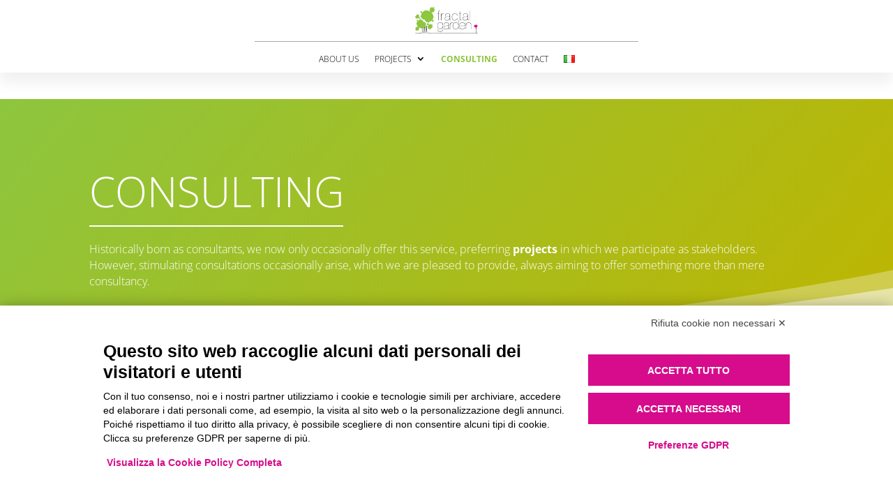

--- FILE ---
content_type: text/html; charset=utf-8
request_url: https://www.google.com/recaptcha/api2/anchor?ar=1&k=6LfBVMUpAAAAAJE9H_ppoqRGyE-4iyfpYuXd_vXu&co=aHR0cHM6Ly93d3cuZnJhY3RhbGdhcmRlbi5jb206NDQz&hl=en&v=PoyoqOPhxBO7pBk68S4YbpHZ&size=invisible&anchor-ms=20000&execute-ms=30000&cb=47gi53my2ybr
body_size: 48936
content:
<!DOCTYPE HTML><html dir="ltr" lang="en"><head><meta http-equiv="Content-Type" content="text/html; charset=UTF-8">
<meta http-equiv="X-UA-Compatible" content="IE=edge">
<title>reCAPTCHA</title>
<style type="text/css">
/* cyrillic-ext */
@font-face {
  font-family: 'Roboto';
  font-style: normal;
  font-weight: 400;
  font-stretch: 100%;
  src: url(//fonts.gstatic.com/s/roboto/v48/KFO7CnqEu92Fr1ME7kSn66aGLdTylUAMa3GUBHMdazTgWw.woff2) format('woff2');
  unicode-range: U+0460-052F, U+1C80-1C8A, U+20B4, U+2DE0-2DFF, U+A640-A69F, U+FE2E-FE2F;
}
/* cyrillic */
@font-face {
  font-family: 'Roboto';
  font-style: normal;
  font-weight: 400;
  font-stretch: 100%;
  src: url(//fonts.gstatic.com/s/roboto/v48/KFO7CnqEu92Fr1ME7kSn66aGLdTylUAMa3iUBHMdazTgWw.woff2) format('woff2');
  unicode-range: U+0301, U+0400-045F, U+0490-0491, U+04B0-04B1, U+2116;
}
/* greek-ext */
@font-face {
  font-family: 'Roboto';
  font-style: normal;
  font-weight: 400;
  font-stretch: 100%;
  src: url(//fonts.gstatic.com/s/roboto/v48/KFO7CnqEu92Fr1ME7kSn66aGLdTylUAMa3CUBHMdazTgWw.woff2) format('woff2');
  unicode-range: U+1F00-1FFF;
}
/* greek */
@font-face {
  font-family: 'Roboto';
  font-style: normal;
  font-weight: 400;
  font-stretch: 100%;
  src: url(//fonts.gstatic.com/s/roboto/v48/KFO7CnqEu92Fr1ME7kSn66aGLdTylUAMa3-UBHMdazTgWw.woff2) format('woff2');
  unicode-range: U+0370-0377, U+037A-037F, U+0384-038A, U+038C, U+038E-03A1, U+03A3-03FF;
}
/* math */
@font-face {
  font-family: 'Roboto';
  font-style: normal;
  font-weight: 400;
  font-stretch: 100%;
  src: url(//fonts.gstatic.com/s/roboto/v48/KFO7CnqEu92Fr1ME7kSn66aGLdTylUAMawCUBHMdazTgWw.woff2) format('woff2');
  unicode-range: U+0302-0303, U+0305, U+0307-0308, U+0310, U+0312, U+0315, U+031A, U+0326-0327, U+032C, U+032F-0330, U+0332-0333, U+0338, U+033A, U+0346, U+034D, U+0391-03A1, U+03A3-03A9, U+03B1-03C9, U+03D1, U+03D5-03D6, U+03F0-03F1, U+03F4-03F5, U+2016-2017, U+2034-2038, U+203C, U+2040, U+2043, U+2047, U+2050, U+2057, U+205F, U+2070-2071, U+2074-208E, U+2090-209C, U+20D0-20DC, U+20E1, U+20E5-20EF, U+2100-2112, U+2114-2115, U+2117-2121, U+2123-214F, U+2190, U+2192, U+2194-21AE, U+21B0-21E5, U+21F1-21F2, U+21F4-2211, U+2213-2214, U+2216-22FF, U+2308-230B, U+2310, U+2319, U+231C-2321, U+2336-237A, U+237C, U+2395, U+239B-23B7, U+23D0, U+23DC-23E1, U+2474-2475, U+25AF, U+25B3, U+25B7, U+25BD, U+25C1, U+25CA, U+25CC, U+25FB, U+266D-266F, U+27C0-27FF, U+2900-2AFF, U+2B0E-2B11, U+2B30-2B4C, U+2BFE, U+3030, U+FF5B, U+FF5D, U+1D400-1D7FF, U+1EE00-1EEFF;
}
/* symbols */
@font-face {
  font-family: 'Roboto';
  font-style: normal;
  font-weight: 400;
  font-stretch: 100%;
  src: url(//fonts.gstatic.com/s/roboto/v48/KFO7CnqEu92Fr1ME7kSn66aGLdTylUAMaxKUBHMdazTgWw.woff2) format('woff2');
  unicode-range: U+0001-000C, U+000E-001F, U+007F-009F, U+20DD-20E0, U+20E2-20E4, U+2150-218F, U+2190, U+2192, U+2194-2199, U+21AF, U+21E6-21F0, U+21F3, U+2218-2219, U+2299, U+22C4-22C6, U+2300-243F, U+2440-244A, U+2460-24FF, U+25A0-27BF, U+2800-28FF, U+2921-2922, U+2981, U+29BF, U+29EB, U+2B00-2BFF, U+4DC0-4DFF, U+FFF9-FFFB, U+10140-1018E, U+10190-1019C, U+101A0, U+101D0-101FD, U+102E0-102FB, U+10E60-10E7E, U+1D2C0-1D2D3, U+1D2E0-1D37F, U+1F000-1F0FF, U+1F100-1F1AD, U+1F1E6-1F1FF, U+1F30D-1F30F, U+1F315, U+1F31C, U+1F31E, U+1F320-1F32C, U+1F336, U+1F378, U+1F37D, U+1F382, U+1F393-1F39F, U+1F3A7-1F3A8, U+1F3AC-1F3AF, U+1F3C2, U+1F3C4-1F3C6, U+1F3CA-1F3CE, U+1F3D4-1F3E0, U+1F3ED, U+1F3F1-1F3F3, U+1F3F5-1F3F7, U+1F408, U+1F415, U+1F41F, U+1F426, U+1F43F, U+1F441-1F442, U+1F444, U+1F446-1F449, U+1F44C-1F44E, U+1F453, U+1F46A, U+1F47D, U+1F4A3, U+1F4B0, U+1F4B3, U+1F4B9, U+1F4BB, U+1F4BF, U+1F4C8-1F4CB, U+1F4D6, U+1F4DA, U+1F4DF, U+1F4E3-1F4E6, U+1F4EA-1F4ED, U+1F4F7, U+1F4F9-1F4FB, U+1F4FD-1F4FE, U+1F503, U+1F507-1F50B, U+1F50D, U+1F512-1F513, U+1F53E-1F54A, U+1F54F-1F5FA, U+1F610, U+1F650-1F67F, U+1F687, U+1F68D, U+1F691, U+1F694, U+1F698, U+1F6AD, U+1F6B2, U+1F6B9-1F6BA, U+1F6BC, U+1F6C6-1F6CF, U+1F6D3-1F6D7, U+1F6E0-1F6EA, U+1F6F0-1F6F3, U+1F6F7-1F6FC, U+1F700-1F7FF, U+1F800-1F80B, U+1F810-1F847, U+1F850-1F859, U+1F860-1F887, U+1F890-1F8AD, U+1F8B0-1F8BB, U+1F8C0-1F8C1, U+1F900-1F90B, U+1F93B, U+1F946, U+1F984, U+1F996, U+1F9E9, U+1FA00-1FA6F, U+1FA70-1FA7C, U+1FA80-1FA89, U+1FA8F-1FAC6, U+1FACE-1FADC, U+1FADF-1FAE9, U+1FAF0-1FAF8, U+1FB00-1FBFF;
}
/* vietnamese */
@font-face {
  font-family: 'Roboto';
  font-style: normal;
  font-weight: 400;
  font-stretch: 100%;
  src: url(//fonts.gstatic.com/s/roboto/v48/KFO7CnqEu92Fr1ME7kSn66aGLdTylUAMa3OUBHMdazTgWw.woff2) format('woff2');
  unicode-range: U+0102-0103, U+0110-0111, U+0128-0129, U+0168-0169, U+01A0-01A1, U+01AF-01B0, U+0300-0301, U+0303-0304, U+0308-0309, U+0323, U+0329, U+1EA0-1EF9, U+20AB;
}
/* latin-ext */
@font-face {
  font-family: 'Roboto';
  font-style: normal;
  font-weight: 400;
  font-stretch: 100%;
  src: url(//fonts.gstatic.com/s/roboto/v48/KFO7CnqEu92Fr1ME7kSn66aGLdTylUAMa3KUBHMdazTgWw.woff2) format('woff2');
  unicode-range: U+0100-02BA, U+02BD-02C5, U+02C7-02CC, U+02CE-02D7, U+02DD-02FF, U+0304, U+0308, U+0329, U+1D00-1DBF, U+1E00-1E9F, U+1EF2-1EFF, U+2020, U+20A0-20AB, U+20AD-20C0, U+2113, U+2C60-2C7F, U+A720-A7FF;
}
/* latin */
@font-face {
  font-family: 'Roboto';
  font-style: normal;
  font-weight: 400;
  font-stretch: 100%;
  src: url(//fonts.gstatic.com/s/roboto/v48/KFO7CnqEu92Fr1ME7kSn66aGLdTylUAMa3yUBHMdazQ.woff2) format('woff2');
  unicode-range: U+0000-00FF, U+0131, U+0152-0153, U+02BB-02BC, U+02C6, U+02DA, U+02DC, U+0304, U+0308, U+0329, U+2000-206F, U+20AC, U+2122, U+2191, U+2193, U+2212, U+2215, U+FEFF, U+FFFD;
}
/* cyrillic-ext */
@font-face {
  font-family: 'Roboto';
  font-style: normal;
  font-weight: 500;
  font-stretch: 100%;
  src: url(//fonts.gstatic.com/s/roboto/v48/KFO7CnqEu92Fr1ME7kSn66aGLdTylUAMa3GUBHMdazTgWw.woff2) format('woff2');
  unicode-range: U+0460-052F, U+1C80-1C8A, U+20B4, U+2DE0-2DFF, U+A640-A69F, U+FE2E-FE2F;
}
/* cyrillic */
@font-face {
  font-family: 'Roboto';
  font-style: normal;
  font-weight: 500;
  font-stretch: 100%;
  src: url(//fonts.gstatic.com/s/roboto/v48/KFO7CnqEu92Fr1ME7kSn66aGLdTylUAMa3iUBHMdazTgWw.woff2) format('woff2');
  unicode-range: U+0301, U+0400-045F, U+0490-0491, U+04B0-04B1, U+2116;
}
/* greek-ext */
@font-face {
  font-family: 'Roboto';
  font-style: normal;
  font-weight: 500;
  font-stretch: 100%;
  src: url(//fonts.gstatic.com/s/roboto/v48/KFO7CnqEu92Fr1ME7kSn66aGLdTylUAMa3CUBHMdazTgWw.woff2) format('woff2');
  unicode-range: U+1F00-1FFF;
}
/* greek */
@font-face {
  font-family: 'Roboto';
  font-style: normal;
  font-weight: 500;
  font-stretch: 100%;
  src: url(//fonts.gstatic.com/s/roboto/v48/KFO7CnqEu92Fr1ME7kSn66aGLdTylUAMa3-UBHMdazTgWw.woff2) format('woff2');
  unicode-range: U+0370-0377, U+037A-037F, U+0384-038A, U+038C, U+038E-03A1, U+03A3-03FF;
}
/* math */
@font-face {
  font-family: 'Roboto';
  font-style: normal;
  font-weight: 500;
  font-stretch: 100%;
  src: url(//fonts.gstatic.com/s/roboto/v48/KFO7CnqEu92Fr1ME7kSn66aGLdTylUAMawCUBHMdazTgWw.woff2) format('woff2');
  unicode-range: U+0302-0303, U+0305, U+0307-0308, U+0310, U+0312, U+0315, U+031A, U+0326-0327, U+032C, U+032F-0330, U+0332-0333, U+0338, U+033A, U+0346, U+034D, U+0391-03A1, U+03A3-03A9, U+03B1-03C9, U+03D1, U+03D5-03D6, U+03F0-03F1, U+03F4-03F5, U+2016-2017, U+2034-2038, U+203C, U+2040, U+2043, U+2047, U+2050, U+2057, U+205F, U+2070-2071, U+2074-208E, U+2090-209C, U+20D0-20DC, U+20E1, U+20E5-20EF, U+2100-2112, U+2114-2115, U+2117-2121, U+2123-214F, U+2190, U+2192, U+2194-21AE, U+21B0-21E5, U+21F1-21F2, U+21F4-2211, U+2213-2214, U+2216-22FF, U+2308-230B, U+2310, U+2319, U+231C-2321, U+2336-237A, U+237C, U+2395, U+239B-23B7, U+23D0, U+23DC-23E1, U+2474-2475, U+25AF, U+25B3, U+25B7, U+25BD, U+25C1, U+25CA, U+25CC, U+25FB, U+266D-266F, U+27C0-27FF, U+2900-2AFF, U+2B0E-2B11, U+2B30-2B4C, U+2BFE, U+3030, U+FF5B, U+FF5D, U+1D400-1D7FF, U+1EE00-1EEFF;
}
/* symbols */
@font-face {
  font-family: 'Roboto';
  font-style: normal;
  font-weight: 500;
  font-stretch: 100%;
  src: url(//fonts.gstatic.com/s/roboto/v48/KFO7CnqEu92Fr1ME7kSn66aGLdTylUAMaxKUBHMdazTgWw.woff2) format('woff2');
  unicode-range: U+0001-000C, U+000E-001F, U+007F-009F, U+20DD-20E0, U+20E2-20E4, U+2150-218F, U+2190, U+2192, U+2194-2199, U+21AF, U+21E6-21F0, U+21F3, U+2218-2219, U+2299, U+22C4-22C6, U+2300-243F, U+2440-244A, U+2460-24FF, U+25A0-27BF, U+2800-28FF, U+2921-2922, U+2981, U+29BF, U+29EB, U+2B00-2BFF, U+4DC0-4DFF, U+FFF9-FFFB, U+10140-1018E, U+10190-1019C, U+101A0, U+101D0-101FD, U+102E0-102FB, U+10E60-10E7E, U+1D2C0-1D2D3, U+1D2E0-1D37F, U+1F000-1F0FF, U+1F100-1F1AD, U+1F1E6-1F1FF, U+1F30D-1F30F, U+1F315, U+1F31C, U+1F31E, U+1F320-1F32C, U+1F336, U+1F378, U+1F37D, U+1F382, U+1F393-1F39F, U+1F3A7-1F3A8, U+1F3AC-1F3AF, U+1F3C2, U+1F3C4-1F3C6, U+1F3CA-1F3CE, U+1F3D4-1F3E0, U+1F3ED, U+1F3F1-1F3F3, U+1F3F5-1F3F7, U+1F408, U+1F415, U+1F41F, U+1F426, U+1F43F, U+1F441-1F442, U+1F444, U+1F446-1F449, U+1F44C-1F44E, U+1F453, U+1F46A, U+1F47D, U+1F4A3, U+1F4B0, U+1F4B3, U+1F4B9, U+1F4BB, U+1F4BF, U+1F4C8-1F4CB, U+1F4D6, U+1F4DA, U+1F4DF, U+1F4E3-1F4E6, U+1F4EA-1F4ED, U+1F4F7, U+1F4F9-1F4FB, U+1F4FD-1F4FE, U+1F503, U+1F507-1F50B, U+1F50D, U+1F512-1F513, U+1F53E-1F54A, U+1F54F-1F5FA, U+1F610, U+1F650-1F67F, U+1F687, U+1F68D, U+1F691, U+1F694, U+1F698, U+1F6AD, U+1F6B2, U+1F6B9-1F6BA, U+1F6BC, U+1F6C6-1F6CF, U+1F6D3-1F6D7, U+1F6E0-1F6EA, U+1F6F0-1F6F3, U+1F6F7-1F6FC, U+1F700-1F7FF, U+1F800-1F80B, U+1F810-1F847, U+1F850-1F859, U+1F860-1F887, U+1F890-1F8AD, U+1F8B0-1F8BB, U+1F8C0-1F8C1, U+1F900-1F90B, U+1F93B, U+1F946, U+1F984, U+1F996, U+1F9E9, U+1FA00-1FA6F, U+1FA70-1FA7C, U+1FA80-1FA89, U+1FA8F-1FAC6, U+1FACE-1FADC, U+1FADF-1FAE9, U+1FAF0-1FAF8, U+1FB00-1FBFF;
}
/* vietnamese */
@font-face {
  font-family: 'Roboto';
  font-style: normal;
  font-weight: 500;
  font-stretch: 100%;
  src: url(//fonts.gstatic.com/s/roboto/v48/KFO7CnqEu92Fr1ME7kSn66aGLdTylUAMa3OUBHMdazTgWw.woff2) format('woff2');
  unicode-range: U+0102-0103, U+0110-0111, U+0128-0129, U+0168-0169, U+01A0-01A1, U+01AF-01B0, U+0300-0301, U+0303-0304, U+0308-0309, U+0323, U+0329, U+1EA0-1EF9, U+20AB;
}
/* latin-ext */
@font-face {
  font-family: 'Roboto';
  font-style: normal;
  font-weight: 500;
  font-stretch: 100%;
  src: url(//fonts.gstatic.com/s/roboto/v48/KFO7CnqEu92Fr1ME7kSn66aGLdTylUAMa3KUBHMdazTgWw.woff2) format('woff2');
  unicode-range: U+0100-02BA, U+02BD-02C5, U+02C7-02CC, U+02CE-02D7, U+02DD-02FF, U+0304, U+0308, U+0329, U+1D00-1DBF, U+1E00-1E9F, U+1EF2-1EFF, U+2020, U+20A0-20AB, U+20AD-20C0, U+2113, U+2C60-2C7F, U+A720-A7FF;
}
/* latin */
@font-face {
  font-family: 'Roboto';
  font-style: normal;
  font-weight: 500;
  font-stretch: 100%;
  src: url(//fonts.gstatic.com/s/roboto/v48/KFO7CnqEu92Fr1ME7kSn66aGLdTylUAMa3yUBHMdazQ.woff2) format('woff2');
  unicode-range: U+0000-00FF, U+0131, U+0152-0153, U+02BB-02BC, U+02C6, U+02DA, U+02DC, U+0304, U+0308, U+0329, U+2000-206F, U+20AC, U+2122, U+2191, U+2193, U+2212, U+2215, U+FEFF, U+FFFD;
}
/* cyrillic-ext */
@font-face {
  font-family: 'Roboto';
  font-style: normal;
  font-weight: 900;
  font-stretch: 100%;
  src: url(//fonts.gstatic.com/s/roboto/v48/KFO7CnqEu92Fr1ME7kSn66aGLdTylUAMa3GUBHMdazTgWw.woff2) format('woff2');
  unicode-range: U+0460-052F, U+1C80-1C8A, U+20B4, U+2DE0-2DFF, U+A640-A69F, U+FE2E-FE2F;
}
/* cyrillic */
@font-face {
  font-family: 'Roboto';
  font-style: normal;
  font-weight: 900;
  font-stretch: 100%;
  src: url(//fonts.gstatic.com/s/roboto/v48/KFO7CnqEu92Fr1ME7kSn66aGLdTylUAMa3iUBHMdazTgWw.woff2) format('woff2');
  unicode-range: U+0301, U+0400-045F, U+0490-0491, U+04B0-04B1, U+2116;
}
/* greek-ext */
@font-face {
  font-family: 'Roboto';
  font-style: normal;
  font-weight: 900;
  font-stretch: 100%;
  src: url(//fonts.gstatic.com/s/roboto/v48/KFO7CnqEu92Fr1ME7kSn66aGLdTylUAMa3CUBHMdazTgWw.woff2) format('woff2');
  unicode-range: U+1F00-1FFF;
}
/* greek */
@font-face {
  font-family: 'Roboto';
  font-style: normal;
  font-weight: 900;
  font-stretch: 100%;
  src: url(//fonts.gstatic.com/s/roboto/v48/KFO7CnqEu92Fr1ME7kSn66aGLdTylUAMa3-UBHMdazTgWw.woff2) format('woff2');
  unicode-range: U+0370-0377, U+037A-037F, U+0384-038A, U+038C, U+038E-03A1, U+03A3-03FF;
}
/* math */
@font-face {
  font-family: 'Roboto';
  font-style: normal;
  font-weight: 900;
  font-stretch: 100%;
  src: url(//fonts.gstatic.com/s/roboto/v48/KFO7CnqEu92Fr1ME7kSn66aGLdTylUAMawCUBHMdazTgWw.woff2) format('woff2');
  unicode-range: U+0302-0303, U+0305, U+0307-0308, U+0310, U+0312, U+0315, U+031A, U+0326-0327, U+032C, U+032F-0330, U+0332-0333, U+0338, U+033A, U+0346, U+034D, U+0391-03A1, U+03A3-03A9, U+03B1-03C9, U+03D1, U+03D5-03D6, U+03F0-03F1, U+03F4-03F5, U+2016-2017, U+2034-2038, U+203C, U+2040, U+2043, U+2047, U+2050, U+2057, U+205F, U+2070-2071, U+2074-208E, U+2090-209C, U+20D0-20DC, U+20E1, U+20E5-20EF, U+2100-2112, U+2114-2115, U+2117-2121, U+2123-214F, U+2190, U+2192, U+2194-21AE, U+21B0-21E5, U+21F1-21F2, U+21F4-2211, U+2213-2214, U+2216-22FF, U+2308-230B, U+2310, U+2319, U+231C-2321, U+2336-237A, U+237C, U+2395, U+239B-23B7, U+23D0, U+23DC-23E1, U+2474-2475, U+25AF, U+25B3, U+25B7, U+25BD, U+25C1, U+25CA, U+25CC, U+25FB, U+266D-266F, U+27C0-27FF, U+2900-2AFF, U+2B0E-2B11, U+2B30-2B4C, U+2BFE, U+3030, U+FF5B, U+FF5D, U+1D400-1D7FF, U+1EE00-1EEFF;
}
/* symbols */
@font-face {
  font-family: 'Roboto';
  font-style: normal;
  font-weight: 900;
  font-stretch: 100%;
  src: url(//fonts.gstatic.com/s/roboto/v48/KFO7CnqEu92Fr1ME7kSn66aGLdTylUAMaxKUBHMdazTgWw.woff2) format('woff2');
  unicode-range: U+0001-000C, U+000E-001F, U+007F-009F, U+20DD-20E0, U+20E2-20E4, U+2150-218F, U+2190, U+2192, U+2194-2199, U+21AF, U+21E6-21F0, U+21F3, U+2218-2219, U+2299, U+22C4-22C6, U+2300-243F, U+2440-244A, U+2460-24FF, U+25A0-27BF, U+2800-28FF, U+2921-2922, U+2981, U+29BF, U+29EB, U+2B00-2BFF, U+4DC0-4DFF, U+FFF9-FFFB, U+10140-1018E, U+10190-1019C, U+101A0, U+101D0-101FD, U+102E0-102FB, U+10E60-10E7E, U+1D2C0-1D2D3, U+1D2E0-1D37F, U+1F000-1F0FF, U+1F100-1F1AD, U+1F1E6-1F1FF, U+1F30D-1F30F, U+1F315, U+1F31C, U+1F31E, U+1F320-1F32C, U+1F336, U+1F378, U+1F37D, U+1F382, U+1F393-1F39F, U+1F3A7-1F3A8, U+1F3AC-1F3AF, U+1F3C2, U+1F3C4-1F3C6, U+1F3CA-1F3CE, U+1F3D4-1F3E0, U+1F3ED, U+1F3F1-1F3F3, U+1F3F5-1F3F7, U+1F408, U+1F415, U+1F41F, U+1F426, U+1F43F, U+1F441-1F442, U+1F444, U+1F446-1F449, U+1F44C-1F44E, U+1F453, U+1F46A, U+1F47D, U+1F4A3, U+1F4B0, U+1F4B3, U+1F4B9, U+1F4BB, U+1F4BF, U+1F4C8-1F4CB, U+1F4D6, U+1F4DA, U+1F4DF, U+1F4E3-1F4E6, U+1F4EA-1F4ED, U+1F4F7, U+1F4F9-1F4FB, U+1F4FD-1F4FE, U+1F503, U+1F507-1F50B, U+1F50D, U+1F512-1F513, U+1F53E-1F54A, U+1F54F-1F5FA, U+1F610, U+1F650-1F67F, U+1F687, U+1F68D, U+1F691, U+1F694, U+1F698, U+1F6AD, U+1F6B2, U+1F6B9-1F6BA, U+1F6BC, U+1F6C6-1F6CF, U+1F6D3-1F6D7, U+1F6E0-1F6EA, U+1F6F0-1F6F3, U+1F6F7-1F6FC, U+1F700-1F7FF, U+1F800-1F80B, U+1F810-1F847, U+1F850-1F859, U+1F860-1F887, U+1F890-1F8AD, U+1F8B0-1F8BB, U+1F8C0-1F8C1, U+1F900-1F90B, U+1F93B, U+1F946, U+1F984, U+1F996, U+1F9E9, U+1FA00-1FA6F, U+1FA70-1FA7C, U+1FA80-1FA89, U+1FA8F-1FAC6, U+1FACE-1FADC, U+1FADF-1FAE9, U+1FAF0-1FAF8, U+1FB00-1FBFF;
}
/* vietnamese */
@font-face {
  font-family: 'Roboto';
  font-style: normal;
  font-weight: 900;
  font-stretch: 100%;
  src: url(//fonts.gstatic.com/s/roboto/v48/KFO7CnqEu92Fr1ME7kSn66aGLdTylUAMa3OUBHMdazTgWw.woff2) format('woff2');
  unicode-range: U+0102-0103, U+0110-0111, U+0128-0129, U+0168-0169, U+01A0-01A1, U+01AF-01B0, U+0300-0301, U+0303-0304, U+0308-0309, U+0323, U+0329, U+1EA0-1EF9, U+20AB;
}
/* latin-ext */
@font-face {
  font-family: 'Roboto';
  font-style: normal;
  font-weight: 900;
  font-stretch: 100%;
  src: url(//fonts.gstatic.com/s/roboto/v48/KFO7CnqEu92Fr1ME7kSn66aGLdTylUAMa3KUBHMdazTgWw.woff2) format('woff2');
  unicode-range: U+0100-02BA, U+02BD-02C5, U+02C7-02CC, U+02CE-02D7, U+02DD-02FF, U+0304, U+0308, U+0329, U+1D00-1DBF, U+1E00-1E9F, U+1EF2-1EFF, U+2020, U+20A0-20AB, U+20AD-20C0, U+2113, U+2C60-2C7F, U+A720-A7FF;
}
/* latin */
@font-face {
  font-family: 'Roboto';
  font-style: normal;
  font-weight: 900;
  font-stretch: 100%;
  src: url(//fonts.gstatic.com/s/roboto/v48/KFO7CnqEu92Fr1ME7kSn66aGLdTylUAMa3yUBHMdazQ.woff2) format('woff2');
  unicode-range: U+0000-00FF, U+0131, U+0152-0153, U+02BB-02BC, U+02C6, U+02DA, U+02DC, U+0304, U+0308, U+0329, U+2000-206F, U+20AC, U+2122, U+2191, U+2193, U+2212, U+2215, U+FEFF, U+FFFD;
}

</style>
<link rel="stylesheet" type="text/css" href="https://www.gstatic.com/recaptcha/releases/PoyoqOPhxBO7pBk68S4YbpHZ/styles__ltr.css">
<script nonce="l1rYmWX0odvBP8tSPUn9rA" type="text/javascript">window['__recaptcha_api'] = 'https://www.google.com/recaptcha/api2/';</script>
<script type="text/javascript" src="https://www.gstatic.com/recaptcha/releases/PoyoqOPhxBO7pBk68S4YbpHZ/recaptcha__en.js" nonce="l1rYmWX0odvBP8tSPUn9rA">
      
    </script></head>
<body><div id="rc-anchor-alert" class="rc-anchor-alert"></div>
<input type="hidden" id="recaptcha-token" value="[base64]">
<script type="text/javascript" nonce="l1rYmWX0odvBP8tSPUn9rA">
      recaptcha.anchor.Main.init("[\x22ainput\x22,[\x22bgdata\x22,\x22\x22,\[base64]/[base64]/bmV3IFpbdF0obVswXSk6Sz09Mj9uZXcgWlt0XShtWzBdLG1bMV0pOks9PTM/bmV3IFpbdF0obVswXSxtWzFdLG1bMl0pOks9PTQ/[base64]/[base64]/[base64]/[base64]/[base64]/[base64]/[base64]/[base64]/[base64]/[base64]/[base64]/[base64]/[base64]/[base64]\\u003d\\u003d\x22,\[base64]\\u003d\x22,\x22woHChVjDt8Kqf0/CusO1RR/[base64]/Dp2bCksKowrHDqAVUL0/DvMOoSlkdCsKIZRoewr3DpSHCn8K9PmvCr8OcK8OJw5zCqsOLw5fDncKBwo/ClERnwp8/L8Kgw5wFwrlZwoLCognDqsOebi7CoMOfa37Dp8OwbXJzDsOIR8KSwo/CvMOlw47DoV4cHFDDscKswodOwovDlknCucKuw6PDiMOzwrM4w4PDisKKSQHDhxhQPBXDuiJ4w5RBNnHDlyvCrcKQXyHDtMKPwqAHIRpjG8OYC8Ktw43DmcKpwq3CpkUkYlLCgMOHJcKfwoZmX2LCjcKpwrXDoxE6SgjDrMO6YsKdwp7Coz9ewrtnwpDCoMOhRMOiw5/CiWHChyEPw7zDlgxDwq7Dm8KvwrXCrsKeWsOVwrrChFTCo2/CkXF0w6PDumrCvcK3DGYMY8OUw4DDli9zJRHDv8OgDMKUwp/DozTDsMOhNcOED29xVcOXasO+fCcBQMOMIsKtwp/CmMKMwoTDmRRIw4NZw7/DgsOoJsKPW8KjKcOeF8OZQ8Krw73DhknCkmPDlVp+KcK0w6jCg8O2woHDj8KgcsOkwo3Dp0MKOCrClh/DhQNHOcK2w4bDuRHDuWY8NMO7wrtvwp5CQinCn38pQ8K+wpPCm8Ouw6Fua8KRPcK2w6x0wrghwrHDgsKmwoMdTGrClcK4wpszwo0CO8OCasKhw5/Dkg87Y8OILcKyw7zDoMO1VC9Kw53DnQzDlhHCjQNYClMsLBjDn8O6OzATwoXCkGnCm2jCvcKCwprDmcKmWS/CnDLCmiNhR0/[base64]/BMKHwo1ZShPCnsO7I1rClMOUwqXDisKSw7IEY8KID8ONJcOZVGYCw4QlNCnChMKDw4Ugw7AzTwhlwofDvzjDrsOLw7NGwq9TYcO/TsKvwqQcw544wrfDhDrDr8KSHA59w43DihHCrTXCo3fDp3jCrzzCvMOlwoR3VcO0eWJVFcKlecKnNmRxHwLCoAPDjsKKw5/CmhR4woozYSc2w6IHwrBrw7jDmFvChhN+w6s2dVnDisK8w6/Cp8OQDk5zacKdNmgkwps2ZcKefsOFSMKQwoRNw7DCgMKow71lw41NGcKWw5bCslDDrxVhw6fCiMOfBcKcwo9CJH/CtzvCksK/EsOAFsKjLCvCtRQRLcKIw4vCgcOAw49iw7PCvsKdCsOwOClgJsO6RRxdckjCqcKBw7YBwpLDjSnDqsKsd8Kww68HFcK1w7HDkcKDVR/DoHXCm8KKRcO2w6PChyvChggrLsOAGcKlwpnDmC7DhcKXwq/CmMKgwq0zLCDCsMO9GkoKScKAwpsdw7c7w77Cj2BwwowSwo3CjSEfa1ItK1XChsOCUcKbZTQUw4xqQ8OjwrAIdsO/[base64]/[base64]/DrGEpwpo6MsKNaEjCmw5swpc5wozCkTvDmcONw51Uw5YDw7ItdxDDscOgwr5rcG5mwrTCrhzCpMOnA8OLccOTwo3CpihWIRxPej/[base64]/NsOhAcKETE7DpMKVwr/DsFFxQRQ6w48QYsK1w7DChMOkZ09fw4BOBMO6UUPCpcK8wpFsAsODTVrCiMK8AsKaJHsIY8KoSgE3DzEzwqLCr8O8b8OIwqh2TyrChDrCvsKXSlEewqI0IMOVNz3Dj8KYTF5jwpnDkcKlEWdsEcKLwroLBxFNWsKmSnfDumXCjRghaHzDm3p/w6BxwokBBiQiSlPDgMOcwqpaZsO6ewd5KsKuQ0gcw781wrXCk2FhfjXDhgvChcOeJ8K0wqbDs0lAO8KfwpoWbsOeCy7DvV4qElANDFHCpsOow5vDmcKgwqvCtcONXcOHR0ZCwqfClUFNw4wVe8KiTUvCr8KOwpTCrcOCw4bDlcOeDMONXMO/w6zCoHTCqsOHw7cPYmxfwp7CnsOVc8OQC8KpHsKzwpQOElsBfgNGVn3DvQ/Do1rCp8KfwqnCuErDhMOwYMKtf8KiOjJYw6gwEAwOwpYqw67CqMOow4kua2bDgsK6wp3CihnCscOyw71kTsOFwq1QKcOCTz/Chhdqw71iDGTDsCbCmybCrMOpPcKnLmjDhMODw6LDl0RywpnCl8KcwrrCucOjRcKLF1VfN8Ohw7siJTDCuHPCvXfDn8OMF1UUwq1oQ0J+e8Kow5bCqcOuYxPClzQQGyoYZjzDgGgNGgDDmm7DsSxBFGfCpcO8w77CqcKNwr/[base64]/[base64]/QMOLw6HClsO1OsO0w5zCvXTClMOGScOIBgjDsnU5wrlWwoduFMOPwqzCpk8VwqV0TShqwrDCvFfDv8KXccOGw6TDuQQrSxvDgyRtY0/DvnNXw7o+Q8OSwrdPQsKuwpIZwp8iA8O+I8KMw7/[base64]/DtcKRRsKNchLClBxawpzCpMO3w7UFSF1swp/Cu8KrLxlSwrPDl8KaZsO1w5zDvFRWWV/CkcO9dcK4w43DiSrCqMOzwrzCisOCVQF3TsK6w4x0wozCmsOxwqrDvmbCicKLwok/[base64]/DjznDoF5hTcK4w5DDrsKqwoXDjwvDlsO7w63Dp0fChDNMw7kZw5EWwqE2w7/DoMKjw5HDtMOJwooqQzwrdmHCssO0wqIMWsKQRX4Iw7hkw5zDvMKywoYfw5tcwr/[base64]/Cm8Kawq0cZxvDoWxTwp/CpMK9wpjDlsKqw7nDn8ORw7kiw43CphDCs8KVVcKBwqtzw5RDw4dmBsOVZVDDow5aw6/CqMO6bV7CvhRkwpsLBMOXw47Dn1HCicKCcSLDhsO+XXDDrMOEEC/CpxHDiW57bcKhw4QKw7XDjmrCg8OswrrDtsKkS8OewqlKw5jDs8OUwrRzw5TCjMKnRcOow4YKWcOIci4gw6bChMKBwqsrVlXDu1/CkQAzVg1Aw4fCuMOIwqHCssKsTMKiw5rDk20zN8K7wq9rwozCmcOoLRLCrsKRwq7CizJbw6bChFQswoI7I8O7w70tH8Okb8KVMMKMH8OEw5rDkALCl8OwXEI7EHLDtsOKYMKfMEBmSx4VwpEPwo5RKcOFwpo/MzZuMcOJYcKIw7PDvwnDicO4wpPCjijDnBrDj8KXJ8OQwoxKVMKfVMKFZwvDq8ORwp/DoUECwojDpsK8dBrDl8K2w5nCnyTDkMKISTY5w6tme8Okwoc4wojCoBrDtGhCScOKwqwYEMKLSmPCtShlw5PCgsO6C8KHwq3CtgnDu8OhPWnCrDfDv8KkCsOAAcK6wo3DocKhfMK3wqHClsOywp/[base64]/PMOnDMOsw4FTwqk3wq9bPFrCgxHCjzjCj8KvUmdVVRfCiDR3wq4CY1/DvMKkYAU5MMKxw6Bew6bClV3DvcKiw6Vow4TDt8Oywox5KsOXwpZTw63DlcOtbmrCnzfDjMOMwrF+WCfClMO/fyzDocOFQsKhQSZuVMKswoLCtMKTCFTCksO2wo4zW2PDpsOqMAnCjMKmESTCp8KDwqhJwqHDj1DDtTpcwrEQKMOzwq5rw7RhCsOdWU0DSnc4TMOyGX1bVMK3w5wrcD3DnE3CmywHFRAfw67CksKEFMKYw7NKQMKgwqQOVBTCrWTClUZ/wp5lw5zCtz/Ch8Oqw7rDulrDuxbClw9GOcOXLsOjwpAJZXbDo8KAYsObwpvDiB0uwovDqMKaeTdYwrUhc8Kow68OwozDsinCpH/DiSLCngIBw5VpGTvCkTLDjcK6w4tgZxLDoMOjNzpTw6LDucKYw4zCrR1xScKswpJ9w4BFI8OGIsO6R8KXwqBOLMOEIMOxaMO6wqbDl8KJbQQdbC1wLzV5wrlnwoPDt8KufcOqeyDDrsKsSk4QRMKCL8Oyw4PCssKxNUN0wrHDrVPDhUXDv8OFwoLDjAp1wrUgKB/CgGPDgMOQwpl4NQwLJBPDnlbCoAXCpsObZsKwwqDDkS8iwrvCisKFScONHsO6wowdHcO1EX4KPsOawrppMztrJ8O0w54HTGQTw7vDmUoYwpvCrsKhFMKRaXrDuWAbZGXDr0ZmIMOfYMKMccK8w4vDiMOBNA1+BcKpRA7ClcKXw4NOPVIeccK3EwVzw6vCtsK/[base64]/DgFXDu8K9FmNqUW1mIUXDthddSg4Ew5XDkcOeBcKAD1YPwr3Di2vChgnCqcO/wrTCjhItNMOcwrYKCsKlQA3Cpl/CgcKDw6JfwozDrWrDu8KhGUYdw4DCm8O+acO1QMK8wqHDlFXDqlcqSmfCsMOowr7DtsKNHXHDkcOuwpvCtXdja23CrMOLHcK/G0XDjsO4JcOJEHHDi8OjA8KhRyPCmcKlCcOOw7Isw6sCwrnCqMOnAsK5w5Q/w6lUdVfCvsOaRsK4woXCucO2woJTw43CoMOHWR4MwrvDpcOwwphew6nDv8Oww6ATw5LDqljDkiMxBhlQwow9wovCrV3CuRbCplBObRcGYcO9HsOkwpjClTDDtgXCk8OmYlkbe8KQAiQ/w4w0aGpBwooewovCo8KQw7TDtcOHSnBIw4zChsOew6xjK8KCGxbCpMO9w6xEw5ULdWTDhcKnK2FCDArCqyTCoSptw7oBwpQGZMKLwqlWRcOmw5UqW8Odw4Q0JQsZORVKwozCgxQndH7CjH0KAsKNby8xPHddZTF0O8Otw57CkcKFw7dXw7AEacOkNMOVwqMAwp/DrsOMCy8sPwzDhcOIw6JVdMOdwrHCn2lQw4HDoSLChsKyV8OVw6JnG0o2Ky5IwpZFWCHDk8KWe8O3dsKENcKlwrLDnMKYJ317LzLCpcOnZHfCvV/Dj1QSw6VZIMOtwplVw67CtU8+w7vDocOdw7RaPMK8wr/CsWnDj8Kyw75hJiQywr/[base64]/CtcOFGU3Dl8KEH8KYPXbDj8ObCD5swo7Ci8KRecOvHkbDpRLCjcOrw4nDqHkVIC4bwpBfwr4wwoPDoGvCvMKxwqHCgSwgBjs/wqsdFCsXeRTCtMOPLMK4E1RrAhrDg8KZJHfDm8KMUWrCvsOFY8OZwoEgw7oqaBHCisKgwpbCksOvw6XDqsOHw4bCusOOw5zCuMOYUsKVXlHCnzHCksO0b8K/wpc9cnASECrDuwc3dWTChSghw7QhWlVWc8Kuwp/Dv8OdwonCpmzCtkDCoyZ1TsOkJcKSwod2YXnCvhcCw55aw5vCvxpPwqTCjAzDrVcpfB/CswjDuj4nw7gsYMKzMcKXKEvDvcOswozCrsKEwqvDrcORGsOxSsKCwoZGwr3DpcKfwoA3wojDqMKxKlvCrwsfwqLDjErCnzzCl8Kmwps4wqzCsETDiwdgCcK1w63DnMO+RxrCtsO3wpEVw5rCrg3CgMOWVMOSwrfCmMKMwq0uWMOsHMOLw5HDiBHChMOdwqfCqG/DpRYHIsO+V8KSBMKPw4odw7LDpSEpS8OKw4vCtAoFGcOyw5fDvsKaCcOAw7DDvsOzwoBHSl4Lw4gnHsKfw7zDkCcGwqvDqEPCjRzDm8KEwp5NU8KRw4JXLCMYwp/DtlFzDHgfQMOWbsOcbwHCsXTCokZ7BgRXw73Chmc1I8KQUsObTAzCklYCbsOKw7YcT8K4wqB0ScOrwo/ChmkNb3RoGAciGMKAw4nDjcK5XMKQw7JIw4/CuTXCqTd1w7vCn3vCjMK+wrUYw6vDtnXCrQhHwoU6wq7DkA8ww54Lw7zClXPClSlSM05+SABVwp7Cj8OZBMK7eDAjTsOVwqHCuMOjw4PCvsODwowFPjfDt2Ilw444H8OYw4XDgUzDmMOgw4wmw7TCpcKAUCTCvcKtw4/Dp1onDXDCr8OhwqRyDV1FZsO8wojClsOrNC80wr3Cn8ONw6XCqsKJwqQ1GsOXRMOxw7sww4zDvzJhQ3kwPcOnVHfCssOWciFSw4bCusK8w7p+DSTCqirCocO6N8OmbyfCoBZOw4ALKXnDksOyVMKTO2gle8K7MHZdw6gUw7vCh8KfYzTCplJlw7bDs8KdwrkEwp/DiMO0wp/Dsn3DkytrwoDCgcO8w58pJWg4wqJQw7lgw7XCoF4GUlPCiGHDpzZ9exofOsKpdncew5hZcQYgYQ/CigAuw4jDj8KPw5s5FxLDilYkwrhEw5jCmgtTdcKiQAx5wohaMsOUw5IOw5bCuFU/wonDosOKJBbDnAXDpkFnwrQ+AsKmw4MXwr3Ck8OYw6LChQZsT8KYd8ObFS3CtCbCocKpw6Z+HsOOw6UUFsOVw6Now7t8GcOLWn7ClWXDrcK5ADVKw44wPXPCnRtkw5/Ci8OcbsONYMKpLMOZw7/Ch8OVw4JAw59OHAnDnlIlEV96wqB4XcKjw5gQwo/[base64]/[base64]/w5x1QMKtAF/DhGTChMKww4FVIhRFwqXCoGsJX8OmLcKBfcOVY0gGEsOveBcOwpQRwoF7UsKgwpXCh8K2bcOfw4LCp39ebQzCl2bCpMKJVGPDmsOcYCd3FMOWwqUdZ13DogHDpCDDicKpVGXCpcOQwqMGPRUBLgbDugDCj8O0ACkWw61cOXbDqcKWw6Bmw78/UsK+w5M3wrLCmMOZw4ULbWN4UEvDm8KgEE/ClcKtw6jCr8K0w5AAOcOnc2sCRhvDiMOlwplaG0bClMK4wqdlfSBIwpEVLGzDpS3CnFM5w6bDjGPCmMK4ScKFw7UVw7gKVBAgRidTw6vDvg9hw4/Cuw7Cszh6ARfCnMO2c2bCu8O2WsOXw4MTwpvCuVF4woI+w7dawrvCgsOGeyXCq8KKw7LDvBvCmsORw7PDrMKKXsOLw5fDjyUrHsOLw5A5OkYSw5TDvxHCpHQPBR3Ckh/[base64]/w43CrzgAwqXDvULCvsKaw4Qlw7XCp27CvhFWUWQDJyvCtcKqwqhxwo3DhUjDkMKfwoZew6/Du8KSN8K7GcOhGxjCkSsuw4fCg8O5w4vDp8O9GMOrACIbwrNhNBnClcOpwqI/w4rCmWzCoWLCh8O/JcO4w6UqwooIYWTCrRDDhU0UeVjCqiLDvsODRWnDo35ywpHChsOFw6nDjVtFw4oSPVfCv3YEw4jDjsKUCcOMJ341B0/DpwfCm8Oiw7jDhMOTw5fCp8Ohwp0lwrbCp8OcWAA6wplPwr7Cil/DhsO/w7tKRsOqw6klCMKwwrp7w6AUA3rDoMKKJcOPcsOawqXDm8KMwrhUbHp9w5zDmn0aRGrDlMK0PUpkw4nDssKYwqRGF8OJITlfMMKdH8O3w73CjsKxBsOUwo/DtMOtWcKOJMOnRixbwrcbYiMUbsOMI1xIfh/[base64]/YyfDhsOfEcKpw53ChSrDh0nCnsOvw6/DgF1OacOQw4zCqsOLW8O7wrc5wq/[base64]/[base64]/w4nCtMKePSjCr8Oiw44kbWfDlMOEZcKMdMKHVcOuZHDCvVXDhQPDoHJOIHVGekIIwq0fw5nCt1XDhcO2cTANASDChMKHw5RkwoR9dQXDvsKswrjDkcOAw6/Cp3rDvcO1w4skwqfDusKGw51sEwbDocKTcMK2McKiC8KdLcKwMcKhdAt3TzHComPDgcOEYmXCrcKnw5nClsONw7XCvgHClgcYw7vCvmE0QgXDpXkcw4vChWTCkTwJYxTDolh7M8KWw44VAgXCgMOQLMOywpzCrMK6wpPCtcOHwrwxw5ZAwpvCnTkwP2d/J8KNwrVPw49Nwos+wq3DtcO2IcKKA8OsU1xgenUbwrp0M8KjKsOgYcOAw70Fw5wow77CsjZ9aMOSw4LCnsOpwqwNwpnCqHTDs8ODGMKiA1oVLH3CtMKzw5DDs8KCwqbCtzbDgDA2wpcFX8Kawp/DjA/ChcKgQMK8Xj/DrcOcXUV8wpzDvcKvWhLCkh8lwo/DglchcEx5AB19wrp4ZBFHw6/[base64]/[base64]/BBhaw4osw4/CnEJzBnrCrHzCosOhw7zDkSzCvMOWCSTCsMO7QxnDr8OIw5ILWsOiw7LCkG/CpcOjdsKgXcOMwr3DoVbCj8OcH8OLwqnDpj9Rw5ddecOZwpHDlx0KwrQDwovCn2zDlSQxw6DChl/DngQuLcKvPQjCqHZ9ZMKqEnAhXMKAFcK8SiLCpz7DpMODb3lew4Z6wr4oF8Kkw6HCrcKCSiHCuMOuw7NGw5szwoFedRzCt8K9wo4jwqXDpAPChGbCn8OvFsKOdA45dwlVw63DnRIAw4LDr8OWwp/[base64]/wo5yPVlBwohVwpjCjgbDnwHCtsKwwp7DosK9WDzCn8Kcf0dgwrnCoHwjwpgmXAtqw5TDuMOjwrDDisKBUMK1wpzCvsKgecOLUcOSH8Opw7AAGsOhFcK3DMKtLmXCvCvCrULCp8KLO0LCq8OifVHCrsKmDMKrFcKKRcOfwp/DggbDg8OtwpQ0SMKgbMOUEkQIXcODw57CqcKew7UZwoXCqADCmMOFYh/[base64]/Cu8OewpF9EUIGw5JWw4nCmsOYwqbDv8Kvw7IafsOew41hwpLDh8O+D8KqwrxcUnLCok/CgsOFwojCvCRWwpk0UcOgw6vCkMKMYsOCw5Epw7LCnkUPPR8UDFRvJ3/ClsOuwq1TclbDvcOGOB/Dh11uwrPDrsK4wqzDs8Kzbhp0CQ9UFQwPYk7CvcO+MBtaw5bChCvCqcOXMX5/w6wlwq1cwpXCn8KGw7ZZQWYNNMOjPXZrwoglIMOaCgbDq8Oyw5dQw6LDpMOkZcKjwqzCn03CqEJNwqfDksOow6/[base64]/CsFPCoAEgfBoawqsFw68mw4JQw4hyw5LCpcKxVsK5wrrCq01Bw5Y/wpTChishwp9Zw6zCo8OzQCbCh0NfMsO1wqVPw6w4w5rChljDucKXw5s+JUBkwoEqw7h+w4oOUX8swrnDh8KDN8Okw5TCt3EzwrUiUh4ww5HCqsKww4Ngw5/DkTknw5XDtC9eV8OnYcKJw7fCuDMfwo7CrRtMXXHCpWIVw5ZBwrXDmR1GwqURAgzCkMKTwrvCu3TDl8O3wrUbEsOjb8KzSQgrwpDDlzLCk8K2dRxuZWA1fn/CpigGHkktw49iZyohecKGwp0ywoLDmsOww77DjMO2LS87wq7CvsOZEGIXwonDk0A1SsKWGlxeRWTDt8OywqjCkMO9f8KqNWEsw4VucETDn8KxcHnDscOfIMKeKWbCk8KuMk0KNMOmQkXCoMOIOsKCwqbCnhFXwpXCkXQ6JcO8YMOGQEJzw6zDlTd/w4YHDEgfMHk/GcKCdUIxw7Udw5XCmQM0cBXCsD3CqcKNeFQRw7hwwqpnMsOsKX1Rw5/DisK/w4Uyw5bDpyXDrsO1Ohc6UBdNw5Q5fMOnw6TDk1scw4HCpy4kXSLDgsORw6vCu8OWwqAzw7LCnRNnw5vCqsKGGcO6woYlwp/DgXDDrMOJOgA1FsKQwqgrSGMGw68MIxA7EMO/IsO0w57Dn8K0DRMmYQE0IMKWw4BBwqx9ETTClQULw4fDrksrw6oCw4zCg0Eef3jCh8ODwp5fMcOzwp7DrnbDlcKkwr7DosO9XsOVw6HCtWETwr1FVMKKw5fDi8KJPkcbw4PDinzDhMOqByrCj8O+wrXDjMKdwqLDoT/DlcOHw7XCgWhcAksKQwNuDsKOZUgcSA9+Ki7CkzPDh2R7w4jDgRYXMMOnwoFBwr7CpyvDkAzDpcO/wpJrMW8XScOQbxvCgMOUIATDnsOfwowQwrAzRMOAw5dkAMOHaC90c8OEwoPDqzU4wq/[base64]/woRLM2UCGXQzPMKLwqXDi8KbTcK2woPCozBqw4nCvRsdwo8Nwpttw6V8TMK+EcOOwqgyS8OuwrQ2ZBJ4woE2NGtFwq8fC8KwwqfDpE3DtsKiwo/DphfCsgjDksOXe8OPTsKQwqgGwqsjMcKAwr0zZcKLw6wxw4vDsmLDjk4nMwPCuztkH8KnwoLCjcOTeEbCsQcywr8lw6gbwrXCvTZReF3Dv8ODwow4wqLDlcOyw5ptb195wpLDm8Onwo/Dl8K0wqYUFsKrw6jCrMKdXcO5dMOZLT4ME8O6w7XDkyJfwoLCpFAww4xEwpLDjDpJZsK6BcKTcsKTZMOPw6sKB8OFJw7DscOuMsKAw5QDaGLDlcK7w77DgyTDrFYUVyh6O21zw43DvWbDpx7Dt8O8M0/[base64]/CkCjCr0XCoEjDssOEw4cxwpJSw7pnURnCrn/CmQvDvsOvUnVCRcOCXnsZQ0HDuH8zEyDCgHVCBMKuwpATBiM6civCuMK5TUxawobDmwrDosKaw5k/KmfDpcO4OVvDuxkEesOFTkoSw6PDjS3DgsKQw4xYw4oMPsO7XXLCqsO2wqt+Q0HDpcKvbhXDoMKcW8O1wrLCmRABwqXDuVt5w4AHO8OPNWTCtU/DmxXCg8KqFsKMwrYAc8O1NMObLsKAKsKkbknCoCF5acKxecKgfycTwqbDs8OcwoALBsOESkfDtMOKw4fCm183acOPwohYwpIMw4PCsXk0SMK1w6lAT8OlwrcvDFpAw5HDmsKAM8K7wovDjMKGBcKyBxzDucKIwpQIwrDCrcKmwq7Dm8KQacOoJCcRw50/Z8KjfMO5dRsKwrcMLkfDk0EXKXsZw4bDmsOkwqZXwozDucOFQBTCiirCj8KyN8OWw5TCpmvCiMOkC8OSGcOSZSh0w71+dMK7JsOqG8Kiw5zDpynDk8K/[base64]/CmxxKKlUzOwo7woDDplMew7s9wpRFI0/Do8OVwprCsAUbZsK4GsKgwq0UMVRowos9RsKresK1YFZPDjfDqMKiwpHClsKCIMO1w6vCiC44wrzDosOLd8KZwp9nwqLDgAQ9wpLCgcOidMO4N8OJwpDCuMKDQ8O3wr9Dw6bCtcK0bzITwqfCmGN3w59WGVJvwo7DqBPCnEzDjMO/Wz7DhcKBLWU0JB8aw7IlMBVLBsOfdg90Sk9nGjJ7E8OjHsOJE8K6AMK8wpIPOMOxfsOed23CksOZGwjDhCnDqMO/KsOrb0oJS8KENCbCssOoXMOkw6BVaMOHUGbCqSEvacK7w63DuEvDusO/EyZcWDXCmywMw4hEWcOpw67DpBIrwoY8wrTCiF/CnkbDuhzDqMK9w55YIcO5Q8KNw7hIw4HCvTfDicOPwofDl8OSUcKdYcOEIDYOwr3CtCDDkTrDpWdTw6tyw6fCl8Ozw5FdNMKZRcKIw4bDo8KpXcKkwrvCh0PCllzCpR/Cnk9uwoAHesKOwq1VZH8RwpbDgnBgWxzDoSDCr8Oudktyw5/CqgPDt3Izw4F3wqLCv8O4wp5IUcK5KMKffcOXw4Q9wrLCuTdKOMKhNMOywojCvcKWw5bCu8KpcMK2wpHChcKSwpzDtcK+w643wplcYyUtYcKOw53DmMOWE05FMVcZw4B/FTvCscOBFMOxw7TCvcOEw4vDl8OhG8ODIQ/[base64]/Ck8Kywoopw7PDk8Oxw4fDn8KXYsKtaBTCr8Kew4zCuxfDrRjDl8K7w7jDmCNOwroUw7ZCwpbDp8OMUSBKYi/DqMKoNQHCkMKYwoXDh0QQwqXDjXXDpcK5wrPCvmLCmjUqIAw3wpXDh3rCuWlgTsOUwq8LMhLDkRghZsKbwprDkmZZwqPClcONZx/Crm3CrcKmScO0R0HCksOfNR4raksFXEBawovCrjLCpBdww6jDqA7DnUdaIcKMwrrDhmXDonpJw5fCmMOdeC3Ck8OgWcOIHQwJfQvCvRVgw75fw6TCnz/CrA0xwrTCr8K1b8ORIsO2w7zDjsKkw75jBcOVCcKUI3HDsVjDpF8oKHjCqcODwqUXaFJaw5jCt1QudnvCg3MRasKuelMHw4bDjXLDoFMaw6J0wqsKEyjDjcKGB1cTFjpAw5zDoBNqw4/DncK7Xz/ChcKnw5nDqGDDr0nCkMKMwonCu8KRw4gYcMObwqnChVvCn2jCqX/DsXxDwpd3w47DsRfCizZkAcKMS8Kuwrluw5xNDAjCmj1MwqVMK8KKLxdtw4c6wqV+w5JSw5TDncKpw43CtsKEw7kRw49IwpfDr8KTAGHChsOFF8K0woVzGsOfTDs7wqMGw7zCjsO/ICFlwq0Iw7rCmkxSw7VWBg1GI8KKWizCmMOlw73DpWLCnjolVH4kCcKYV8OYwobDnSgcSHvCqsOpOcKwRGR3AVwuw7bCnVEWCnoAw6PDqsODw50JwpvDvH1CGwQNwq7DtCABw7vDlMO1w41Cw4E2IFjCjsOvc8OVw58Se8Kfw4dWMgrDqMOaIsO4fcKxIB/ChTHDnRzDr0bDp8K8W8KmcMO/[base64]/DosOFDcOAHsOxHDIFXAltwrLCkMOywppDU8Omwoxhw5kPw7TCqcOZDAk1ElvCjcOnwo7CkwbDiMOgS8K/KsOuRzrCjMKYe8OHNsKuayPDgToLdkDCrsOqKcKBw4bDksKeDMKRw5MCw4o+wr3DkSxMZA3DhTXCqHhlN8Ola8KrdMOWLMKeE8O9wq0ywp7DvRDCvMOoG8OzwpzCu1HCn8OAw4tTZWoGwpopwoTCql7CnjfDomVqccONQsOOw4RiWsKpw71iTm3DtGx3wq/DoSnDkUBXSgrCmcOaEcOmJcOyw5oBw68QZsOBaXlUwp/[base64]/DvcKzLnTDryJSE1BEwrIJUMOgUAxebMOkwrLCg8ODwr96ZMKMw5jDii0RwpjDucObw5XDpsKpwqwlw5fCv2/DgB/Ck8KVwq7Cj8OGwpbCnMOZwpTDicKpRmAJG8KPw4tdwpQqUkzCrX/CusKDwrbDhsOHbMKlwpzCh8O7XGcDdiInecK+S8OLw7jDgmXCpQIrwrHCvcKXwprDoxHDvVPDogvCtz7CjEMFw7MOwrpQw5sXwrjChBcaw4oNw7fDvMOMBMKqw7s1KsKxw47DkUfCv0BQFHB9dsKeOHzCuMKgwohdcivCr8KwCMOvLjl8wohAa38/[base64]/Cixtgwr/Ds08qacKEF8O5MFzCqcKqwqXDqTvDungaBsK2w7/[base64]/[base64]/wr/Dok0hwpBuw5DCjy7CvjvClwbDn8OJZ8Kkw6R9wq0Tw6koPsO1wqrDpGICdcOETWTDkVHCksO9cCzDjTpDaR1Ga8KyAw4uwowsw6TDiHd8w6XDuMK8w7fChy8YLcKdwpPDssOxwrpEwqovVng8Sx/CsUPDmxTDoXDCkMK8A8KuwrPCqi7CpFgLw5QpKcOtNE7CnsOYw6XCn8KtI8KBfTxjwqg6wqg9w6VPwrkMQcKMJzU7OR5HYcOeOXPCoMK2w7RpwpfDuldkw6xswokwwoZMfGteNmcYMMOkZFLClk/DicO4BVxBwqXDtMOBw68Yw6vDoXUhEjkdwrrDjMKRS8KkbcKCw4p0EHzCmirDhWFRwrwpNsKMwo7CqsK8JMK5Sl/DtMOQQMKVfsKRAG/ClMOww7zCrwDDnCNcwqUmScK0woYCw4/Ck8O6FxDDncOnwp8Vaxtbw6gaPBNRw5pAZcOBwqPDvsO8fEgMOATDiMKqwp/DjSrCkcOOUMKjAnHDs8K8K0XCshJMITplH8KDwq7DssKKwrDDvBQXAsK2HXzCvEM3wrNHwpXClsONCgBUFMKtbsO+UT3Cum/DgcOJeGByQQIzwpbDkB/DhifCt0vDvMObZsO+OMKowpDDvMOuGh01worCt8OfCX02w6XDjsOlwoTDtcOpO8KobUVKw4c4wrYcw4/[base64]/[base64]/wopuwoZNw6XDhcOxHX/[base64]/CisKtBcKawoEoecK2QE7CqsKgwr/CjxV5w5t5RMKRwrNHasOscmRAwrwawrbCpMOiwrdYwqghw40MWnXCisKawpLCvsOOwo4nPsOWw7jDjVcCwpTDvsK2w7LDm04PJsK3wpNcSgUKKcKYw6/[base64]/[base64]/fMOVw6/DgMKUZsOsRlDDgcOIw4AowovCocOOw5zCi3PDgWB2w58awrAiw6TCgsObwoPCoMOJGcO+CcOsw7N4wrvDqcO1wpZew7jDvDp/IMKVP8OybX3CgcK4H1/[base64]/AMKGVQzDhcOQHcOpAUzCi8KqJBHDpUh4TwLCvCvDk08cY8OoCMKewo3DjMK9acKew7w3w7UsZ0MwwoUSw7DCuMOTfMKlw44WwrcsMMKzwpTChcKqwpk8F8KJw6t7wp3Cu3PCqcO1wp/ClMKhw4YSL8KMRcKKwrfDsR/DmMKvwq88bgANc3vCksKiVR0vBcKuYEPCjMOFwq/Dsx8rw5PDilXCmlHCuBhRIsKkwqjCrTBRwqzCjCBswrbCuX3CtsKOJCIVwo7CvcKEw7HDqFnCrcODNMOVXyIYDCV4Q8O8w6HDrGNBXz/DmMONwqDDgMKLScKlw6Z/QzvCqMOcaTMwwrbCvcK/[base64]/[base64]/Dtw4wwrHDsDLDkGBWw7k1DMKTw4TCuEPDlcKpwpcDw6nDuhV6w5UWBMKkZsKWG8OYHH3CkVlmIw1lA8OFXxhrw7vDg0fDuMK/woHCvcKRc0Ymw5VlwrxRVnZWw53DrhHDscKMMkjDrTvDiRvDhcK/[base64]/w5PDt3V4wo4nw63DhisZZsO5wqdJccKbI2DCkxDDsh09J8KJB2TDhjxqEMOqecK5w57DtgHDpn1aw6MKwpIMw55Qw5vCkcOjw7HDuMOiRz/Dln0gc1UMVDogwoFxw50swpRTw5Z9BV/Cjh/Cn8KIwrwTw74iw47CvVhaw6bCqTjDmcK2w6vCpV7Dp1fDtcOwMW8aHsOnwogkwrDCt8ODw4wWwrAowpY0ZMOHw6/CqcKrFH3DksOUwr0qw6bDlDAIw5fDksK6JkNnXxXDszpNeMO5XmHDuMKFwpvCnjbCncOvw43Cl8KtwocSc8KpVMKbBsOlw7rDiURkwrh3wqTCpUkWHMKIS8KkZnLClAIffMK9worDhcO5Ng4GL2nCt0DChlLDmmomG8OlQsK/[base64]/[base64]/CisOZX8O6Ow3DoMO6aEbDoUTDvMOAw7slUcODw47DpnjDhMKccyMENsK1bMOswqbCpMKOwpMtwp7Cq0YLw4TDssKvw7IaG8OXD8KwbVfDicKDDMKlwoQhNl17d8KPw5pfwop/[base64]/Cu8O2w5A9N1YhwpLCgmhcw7zDgMKLTR0yUBxMw69cwqvCm8Olw7XCkSrDn8OSCcO6wrfCmCHDtVLDoQ0HQMO1UArDocKQasOJwqZ7wr3CmR/CpcK4w5lEw5Vsw7DCgUAnQMKWJC55wrBdwoQWwpnDr1MxNsK1wr9Uw6jDucKkw77CnwYNN1nDv8KHwqkow6fCoD9Hd8KjG8Klw5xDwq5fSiLDnMOKwpPDiy9Dw6LCvEMWw6rDjFY1wqjDmBlywp98LQ/CsErCmsKMwo/ChsKBwo1vw5/Cv8KvenfDnMKxTcKXwpVxwrEAw4/Cu0YPw7ouwpLDtwhuw77DpcKzwopISgbDmC8Lw4TCrnfDlnbCkMOqA8KnXMKMwr3CmMK0wrDCusKFIMKUwrjCs8KfwrBxw7Z/[base64]/CuGjDmcOWDcOkCcOmwo7DmsKccXQjwoMNYkonJMKrw7TCuALDi8K7w7AFT8K1VEE9w4vCpQLDoADDtXzCgcKkw4V2UcK1w7vDqcKSbcORwoVXw7nCoUzDjsOmdcKUwq0BwrN/[base64]/DqlsYRcO0w7zDr2Nww5HDk8OwwqNiw47Cl8K5MjLCmMOpYHxmw5bCuMKCw5gZwrkxw5/Dqlp1wp/[base64]/wqx1F8OPw5cJw4EoAgw/CMONFUjDocOkw5gOworCrsKMw5lVCULDkWvChTpIwqcRw78WFD4Fw5ANcizCj1Auw6jDksOOVCh2w5dHw5ImwoHDqhXChyfCg8Orw73DhcKtFjFfL8KTwoHDnjTDmTYEAcOwRMOzw68mLcOJwr/CrcKZwpbDscOPECF5MjbCll/CrsOSw77CuFQ3w5PCl8OtD2zDncK0VcOrG8Ojwo7DvxTCmyBIe27DtkEgwrPDgQRtUcOyEMK6RGvDj13Cr08NbMObQMOgwo/CsF4pw7zCn8KQw7s1CCPDm3pqG2HDpk8fw5HDtjzDmTnCqTF/w5szw6rClTxJHBJXRMKOADMrU8Oew4MVwqVmwpQRwrYqMzHDgkMrPMO8WMOSw7vClsOEwp/Ct2MMDsO7w6EpUsOzLUc7BnM7woZCwql+wrLDp8KKO8Oaw5HDsMO9QBVJJEvCu8OiwpIyw5JHwrzDmTHCncKPwpRiwo3CvynCqsOBGgZCO37Dg8OwSSoSw5TDuT/CgsOkw5BgKhgOwpglN8KER8O1w4sqwpo0FcKFw77CucOuN8KgwqdkNyHDrXlpGMKHeS7CtmcjwqfCiXlUw5pdIsOKQUbCqSLDscOEZirCn14gwphPVMK4OsOtcEsVFlPCpE/[base64]/[base64]/Cqmk+w4HDi8K0AMO2GD/CvwrCpndtwp9xwoo5EsOUXWJxwo/[base64]/ClQxzw5nCuTJowpXDmEFCwrXCg1vDi3TDp8KDAsO/[base64]/w5JPLX7CqcOywqbDjSfDscK0KCTDkA/CsVdpXcORXAPDqsOSw4cIwqrDrGI/UHUsJcOgwpYtVsKxw7ozVlnCo8KufUbDqMOlw4hSw7DDlMKow7pUZCstwrbCgTtCw7heVzwKw7/DucKJw7LDncKjwrsTwp/Cmy8Hwo3CkMKNSsOww5J6OcOBXULClkTChsOvw5DChCIeVcOfw5lVIlImIUbCkMOjEF3Dm8Kgw5pxw41JLyrDoEBEwo/Ds8KlwrXCk8Kdwr0YB2MNcR4baEXCncKtWx9lw5LDhV7DmyUGw5ALwr8Mw5TDpcKrw7t0wqnCu8K1w7PDpj7ClmDDsQhOw7R4F37Cq8OWw63CrcKAwprDn8OacsKvW8KFw5LDu2TCvsKMw41KwonDm38Mw57Cp8K6Pz5dw77CpC/CqF7Cv8Kmw7zDvkISw7sMwp3Cj8OKFcKLacOQSiRFPxIWcsKawqInw4QaQmRlUcOsA2MWZznDmzdbdcObLQwODMKrM1vCvWjDgFgGw5F8w7LCr8K4w5dUwr/DqR8TKBpFwqDCucOpw6TCrULDkDjDkcOUwqpJw47ChBpXwoTCqQTCt8KKw7nDkQYswrAww5tXw6fDm3nDlizDkUfDiMKzJVHDh8KcwoDCtXUXwpYyD8KZwpRdA8KTQ8OPw43CtsOtNi/DtsOCw5BAw6w9w7jCgCMYZF/Dj8KBwqjCpig2ecOuwpfDisKQPDDDvMK1w6ZXT8O5w7QJNsKxw646I8OubhPCpMOtfsO3aHDDj19/wrkFZWTCvcKuw5fDicKywrbDncOqfGIrwoXDjcKdwpopbFTDk8OmRm/DhsOcbWjDs8ODwp4oJsODb8K7wpcnT2LDicKow43Dvx7CkMK6w7rCon7DqMK+wqovF3NuGXYCwrbDscOPRyvDvgM7VMO1w71Gw40Vw7V9Hm7Cv8O1FUHClcKfMcKww43Dqzw/w4TCmCI4wqMrwr7DkRLDk8OCwpAGCMKGwpzDk8Omw53CuMKnwpd/IgfDnB9TacOaw6/[base64]/UMKNYcKaw4EVwqddw5RMw5kFwrUeSj7DgVbCqHBHwrIow5EEEgzCtsK0wrrChsOMES7DgQnDj8KdwpjCszRXw5bDmMKgE8KxZMOfwpTDgT1Owq/CiDPDs8OqwrTCscKkLMKeBglvw7zDi35awqgqwqlUHzRbVFvDtsOwwrZlSC9ow7rCpQ/[base64]/Ci8KiYMOUX8Opw4jCkMOxP8OJMsKWw4oJwp4hwpjCoMKHw488wpxKwoPDh8KRB8KeRsKTc2zDlsKZw6p+V0DDqMOSQ1bDvSXCtnTDo1BSUx/CrFfCn09feUAsVMKfcsOnw5FnIGDCpAJJEsK8cghswqYXw4vDlcKnLsOhw6zCrMKbw6Utw41sAMKxcUrDosOEU8OZw5rDkhTCicKlwq4/BsO3CzTCjsKwDWV5T8Kyw6TCnyLDhMObA1sfwpjDuHHCmMOXwrrDlcOufgjCl8Ozwr3CrG3Ch10dw6zDvsKIwqoaw7EVwrbChsKBwrPDt1XDuMK0wofDqV5Qwppewq4Kw6nDusKDQMK0woFuL8KLYsKCUx/ChMOLw74\\u003d\x22],null,[\x22conf\x22,null,\x226LfBVMUpAAAAAJE9H_ppoqRGyE-4iyfpYuXd_vXu\x22,0,null,null,null,1,[21,125,63,73,95,87,41,43,42,83,102,105,109,121],[1017145,797],0,null,null,null,null,0,null,0,null,700,1,null,0,\[base64]/76lBhnEnQkZnOKMAhk\\u003d\x22,0,1,null,null,1,null,0,0,null,null,null,0],\x22https://www.fractalgarden.com:443\x22,null,[3,1,1],null,null,null,1,3600,[\x22https://www.google.com/intl/en/policies/privacy/\x22,\x22https://www.google.com/intl/en/policies/terms/\x22],\x22MocNex5oRy2QzaMckJde0L3540QgVgUEkjnqhRZDST4\\u003d\x22,1,0,null,1,1768674341420,0,0,[204,179,253,56,156],null,[216,75],\x22RC-V1J84r8oxSy17Q\x22,null,null,null,null,null,\x220dAFcWeA6BCD1zX7vEFKOaQMG-ev-kijAcfjamj1hZ9o6v938srPQGd0SSkQ8ioiaM7EUaMdlHx6-com10PmPbhHswe1HMuLTRbw\x22,1768757141439]");
    </script></body></html>

--- FILE ---
content_type: text/css
request_url: https://www.fractalgarden.com/wp-content/et-cache/1815/et-core-unified-1815.min.css?ver=1764965327
body_size: -21
content:
.et_mobile_menu{width:100vw!important;left:20px!important}@media only screen and (max-width:767px){#mobile_menu3.et_mobile_menu{margin-top:14%!important}}@media only screen and (max-width:767px){#mobile_menu4.et_mobile_menu{margin-top:6%!important}}@media (max-width:767px){.header-placeholder{height:0px!important}}@media (min-width:768px){.header-placeholder{height:142px!important}}